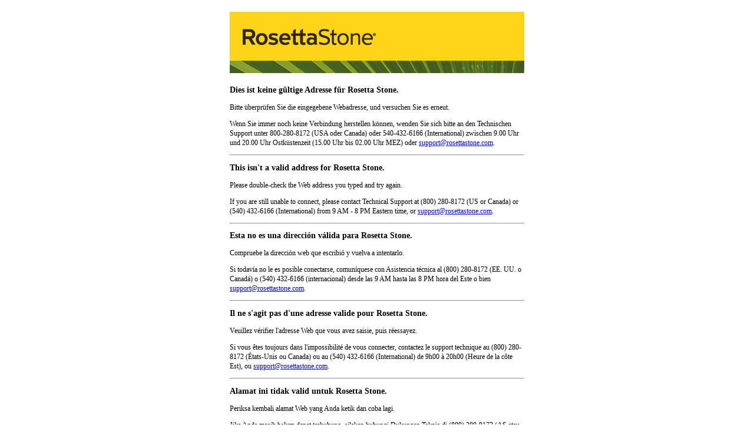

--- FILE ---
content_type: text/html; charset=utf-8
request_url: https://firstflightms.rosettastoneclassroom.com/en-US/portal/support
body_size: 2886
content:
<!DOCTYPE html PUBLIC "-//W3C//DTD XHTML 1.0 Transitional//EN" "http://www.w3.org/TR/xhtml1/DTD/xhtml1-transitional.dtd">
<html lang="en" xml:lang="en" xmlns="http://www.w3.org/1999/xhtml">
<head>
  <meta http-equiv="Content-Type" content="text/html; charset=utf-8"/>
  <meta name="robots" content="noindex, follow" />
  <title>Rosetta Stone</title>
  <link href="https://resources.rosettastone.com/assets/ce/413901b50a8ba3f0a88fd2ebee21f9133470125d/favicon.ico" rel="shortcut icon" type="image/ico" />
  <link href="/stylesheets/portal/error.css" media="screen" rel="stylesheet" type="text/css" />
</head>

<body>
  <div id="container">
    <div id="header">
      <a href="https://www.rosettastone.com"><img alt="Rosetta Stone Logo" id="header_logo" src="https://resources.rosettastone.com/assets/ce/7eea646b34423c31d7dbed39bab3253d8c52d90b/images/portal/rosettastone_logo.gif" /></a>
    </div>
      <h1>Dies ist keine gültige Adresse für Rosetta Stone.</h1>
  <p>Bitte überprüfen Sie die eingegebene Webadresse, und versuchen Sie es erneut.</p>
  <p>Wenn Sie immer noch keine Verbindung herstellen können, wenden Sie sich bitte an den Technischen Support unter 800-280-8172 (USA oder Canada) oder 540-432-6166 (International) zwischen 9.00 Uhr und 20.00 Uhr Ostküstenzeit (15.00 Uhr bis 02.00 Uhr MEZ) oder <a href="mailto:support@rosettastone.com">support@rosettastone.com</a>.</p>
  <hr/>
  <h1>This isn&#x27;t a valid address for Rosetta Stone.</h1>
  <p>Please double-check the Web address you typed and try again.</p>
  <p>If you are still unable to connect, please contact Technical Support at (800) 280-8172 (US or Canada) or (540) 432-6166 (International) from 9 AM - 8 PM Eastern time, or <a href="mailto:support@rosettastone.com">support@rosettastone.com</a>.</p>
  <hr/>
  <h1>Esta no es una dirección válida para Rosetta Stone.</h1>
  <p>Compruebe la dirección web que escribió y vuelva a intentarlo.</p>
  <p>Si todavía no le es posible conectarse, comuníquese con Asistencia técnica al (800) 280-8172 (EE. UU. o Canadá) o (540) 432-6166 (internacional) desde las 9 AM hasta las 8 PM hora del Este o bien <a href="mailto:support@rosettastone.com">support@rosettastone.com</a>.</p>
  <hr/>
  <h1>Il ne s&#x27;agit pas d&#x27;une adresse valide pour Rosetta Stone.</h1>
  <p>Veuillez vérifier l&#x27;adresse Web que vous avez saisie, puis réessayez.</p>
  <p>Si vous êtes toujours dans l&#x27;impossibilité de vous connecter, contactez le support technique au (800) 280-8172 (États-Unis ou Canada) ou au (540) 432-6166 (International) de 9h00 à 20h00 (Heure de la côte Est), ou <a href="mailto:support@rosettastone.com">support@rosettastone.com</a>.</p>
  <hr/>
  <h1>Alamat ini tidak valid untuk Rosetta Stone.</h1>
  <p>Periksa kembali alamat Web yang Anda ketik dan coba lagi.</p>
  <p>Jika Anda masih belum dapat terhubung, silakan hubungi Dukungan Teknis di (800) 280-8172 (AS atau Kanada) atau (540) 432-6166 (Internasional) pukul 09.00-20.00 waktu Timur, atau <a href="mailto:support@rosettastone.com">support@rosettastone.com</a>.</p>
  <hr/>
  <h1>L&#x27;indirizzo specificato non è un indirizzo valido per Rosetta Stone.</h1>
  <p>Controlla l&#x27;indirizzo Web digitato e riprova.</p>
  <p>Se ancora non riesci a collegarti, contatta l’assistenza tecnica al numero (800) 280-8172 (Stati Uniti o Canada) oppure al numero (540) 432-6166 (Internazionale) dalle 9:00 alle 20:00 Fuso orientale oppure <a href="mailto:support@rosettastone.com">support@rosettastone.com</a>}.</p>
  <hr/>
  <h1>これは Rosetta Stone の有効なアドレスではありません。</h1>
  <p>入力した Web アドレスを確認して、もう一度実行してください。</p>
  <p>接続できない状態が続く場合は、テクニカルサポートにお問い合わせください。
お電話 (800) 280-8172 （米国またはカナダ）・ (540) 432-6166 （米国以外から）（午前９時～午後８時（東部標準時））または  <a href="mailto:support@rosettastone.com">support@rosettastone.com</a>。
</p>
  <hr/>
  <h1>Rosetta Stone에 유효한 주소가 아닙니다.</h1>
  <p>입력하신 웹 주소를 확인하고 다시 시도해 주세요.</p>
  <p>그래도 연결 문제가 해결되지 않을 경우, 동부 표준시 기준 오전 9시에서 오후 8시까지 (800) 280-8172(미국 또는 캐나다) 또는 (540) 432-6166(기타 국가)으로 문의하시거나 <a href="mailto:support@rosettastone.com">support@rosettastone.com</a>(으)로 문의해 주세요.</p>
  <hr/>
  <h1>Este não é um endereço válido para o Rosetta Stone.</h1>
  <p>Verifique o endereço da Web digitado e tente novamente.</p>
  <p>Se você ainda não conseguiu se conectar, contate o Suporte técnico pelo telefone (800) 280-8172 (EUA ou Canadá) ou (540) 432-6166 (outros países) das 9h às 20h (horário da costa leste dos EUA) ou em <a href="mailto:support@rosettastone.com">support@rosettastone.com</a>.</p>
  <hr/>
  <h1>Đây không phải là địa chỉ hợp lệ cho Rosetta Stone.</h1>
  <p>Vui lòng kiểm tra lại địa chỉ web mà bạn đã nhập rồi thử lại.</p>
  <p>Nếu bạn vẫn không thể kết nối, vui lòng liên hệ với Bộ phận hỗ trợ kỹ thuật theo số (800) 280-8172 (Mỹ hoặc Canada) hoặc (540) 432-6166 (Quốc tế) từ 9 giờ sáng đến 8 giờ tối, hoặc <a href="mailto:support@rosettastone.com">support@rosettastone.com</a>.</p>
  <hr/>
  <h1>这对于 Rosetta Stone 不是有效地址。</h1>
  <p>请仔细检查您键入的网址，然后重试。</p>
  <p>如果仍然无法连接，请在东部时间上午 9 点到晚上 8 点之间拨打 (800) 280-8172（美国或加拿大）或 (540) 432-6166（国际）与技术支持部门联系，也可以 <a href="mailto:support@rosettastone.com">support@rosettastone.com</a>。</p>
  <hr/>

  </div>
</body>
</html>


--- FILE ---
content_type: text/css
request_url: https://firstflightms.rosettastoneclassroom.com/stylesheets/portal/error.css
body_size: 283
content:
/* used by the error.rhtml layout */

body { font: .75em/1.4 'NotoSans'; text-align: center;}
.message { color: #999; border-top: 1px solid #bbb; padding-top: 5px; }
#container { width: 500px; margin: 20px auto 0 auto; text-align: left; }
h1 { font-size: 1.2em; }
img { border: 0;}
#header { background: #ffd519 url(/images/texture_strip.jpg) 0 100% repeat-x; padding-bottom: 2em; margin-bottom: 1.5em;}
#header h1 { display: inline; position: absolute; top: 32px; left: 277px; }
#header img#header_logo { padding: 1em 20px; }
